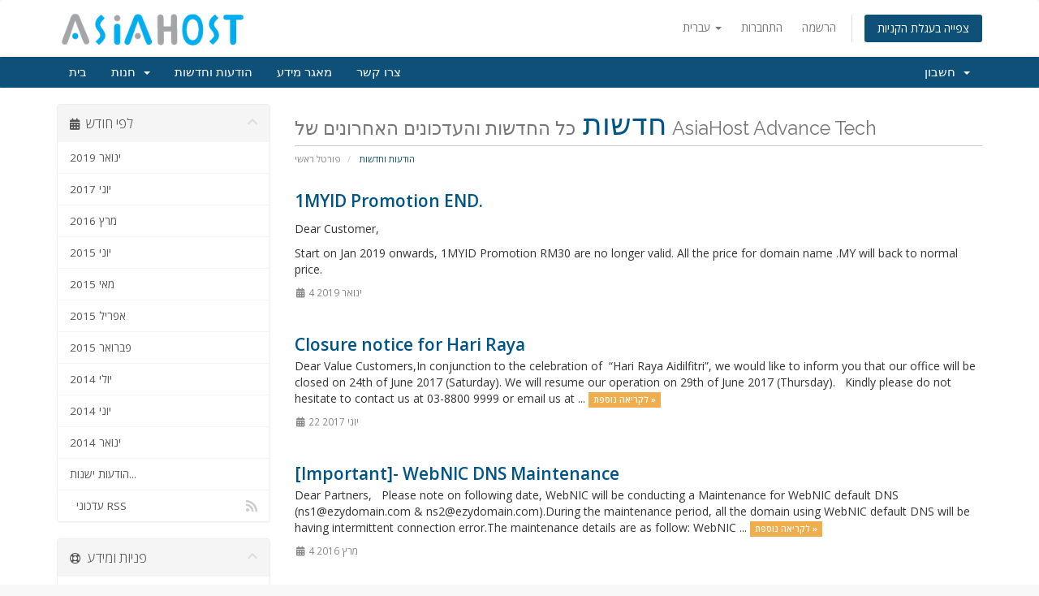

--- FILE ---
content_type: text/html; charset=utf-8
request_url: https://www.asiahost.cc/announcements.php?language=hebrew
body_size: 41482
content:
<!DOCTYPE html>
<html lang="en">
<head>
    <meta charset="utf-8" />
    <meta http-equiv="X-UA-Compatible" content="IE=edge">
    <meta name="viewport" content="width=device-width, initial-scale=1">
    <title>הודעות וחדשות - AsiaHost Advance Tech</title>

    <!-- Styling -->
<link href="//fonts.googleapis.com/css?family=Open+Sans:300,400,600|Raleway:400,700" rel="stylesheet">
<link href="/templates/sixasia/css/all.min.css?v=93dc90" rel="stylesheet">
<link href="/assets/css/fontawesome-all.min.css" rel="stylesheet">
<link href="/templates/sixasia/css/custom.css" rel="stylesheet">

<!-- HTML5 Shim and Respond.js IE8 support of HTML5 elements and media queries -->
<!-- WARNING: Respond.js doesn't work if you view the page via file:// -->
<!--[if lt IE 9]>
  <script src="https://oss.maxcdn.com/libs/html5shiv/3.7.0/html5shiv.js"></script>
  <script src="https://oss.maxcdn.com/libs/respond.js/1.4.2/respond.min.js"></script>
<![endif]-->

<script type="text/javascript">
    var csrfToken = '502619615014d003db2307b00dc0059a3a507180',
        markdownGuide = 'עורך הטקסט',
        locale = 'en',
        saved = 'נשמר',
        saving = 'שמירה אוטומטית',
        whmcsBaseUrl = "",
        requiredText = 'נדרש',
        recaptchaSiteKey = "";
</script>
<script src="/templates/sixasia/js/scripts.min.js?v=93dc90"></script>


    

</head>
<body data-phone-cc-input="">



<section id="header">
    <div class="container">
        <ul class="top-nav">
                            <li>
                    <a href="#" class="choose-language" data-toggle="popover" id="languageChooser">
                        עברית
                        <b class="caret"></b>
                    </a>
                    <div id="languageChooserContent" class="hidden">
                        <ul>
                                                            <li>
                                    <a href="/announcements.php?language=arabic">العربية</a>
                                </li>
                                                            <li>
                                    <a href="/announcements.php?language=azerbaijani">Azerbaijani</a>
                                </li>
                                                            <li>
                                    <a href="/announcements.php?language=catalan">Català</a>
                                </li>
                                                            <li>
                                    <a href="/announcements.php?language=chinese">中文</a>
                                </li>
                                                            <li>
                                    <a href="/announcements.php?language=croatian">Hrvatski</a>
                                </li>
                                                            <li>
                                    <a href="/announcements.php?language=czech">Čeština</a>
                                </li>
                                                            <li>
                                    <a href="/announcements.php?language=danish">Dansk</a>
                                </li>
                                                            <li>
                                    <a href="/announcements.php?language=dutch">Nederlands</a>
                                </li>
                                                            <li>
                                    <a href="/announcements.php?language=english">English</a>
                                </li>
                                                            <li>
                                    <a href="/announcements.php?language=estonian">Estonian</a>
                                </li>
                                                            <li>
                                    <a href="/announcements.php?language=farsi">Persian</a>
                                </li>
                                                            <li>
                                    <a href="/announcements.php?language=french">Français</a>
                                </li>
                                                            <li>
                                    <a href="/announcements.php?language=german">Deutsch</a>
                                </li>
                                                            <li>
                                    <a href="/announcements.php?language=hebrew">עברית</a>
                                </li>
                                                            <li>
                                    <a href="/announcements.php?language=hungarian">Magyar</a>
                                </li>
                                                            <li>
                                    <a href="/announcements.php?language=italian">Italiano</a>
                                </li>
                                                            <li>
                                    <a href="/announcements.php?language=macedonian">Macedonian</a>
                                </li>
                                                            <li>
                                    <a href="/announcements.php?language=norwegian">Norwegian</a>
                                </li>
                                                            <li>
                                    <a href="/announcements.php?language=portuguese-br">Português</a>
                                </li>
                                                            <li>
                                    <a href="/announcements.php?language=portuguese-pt">Português</a>
                                </li>
                                                            <li>
                                    <a href="/announcements.php?language=romanian">Română</a>
                                </li>
                                                            <li>
                                    <a href="/announcements.php?language=russian">Русский</a>
                                </li>
                                                            <li>
                                    <a href="/announcements.php?language=spanish">Español</a>
                                </li>
                                                            <li>
                                    <a href="/announcements.php?language=swedish">Svenska</a>
                                </li>
                                                            <li>
                                    <a href="/announcements.php?language=turkish">Türkçe</a>
                                </li>
                                                            <li>
                                    <a href="/announcements.php?language=ukranian">Українська</a>
                                </li>
                                                    </ul>
                    </div>
                </li>
                                        <li>
                    <a href="/clientarea.php">התחברות</a>
                </li>
                                    <li>
                        <a href="/register.php">הרשמה</a>
                    </li>
                                <li class="primary-action">
                    <a href="/cart.php?a=view" class="btn">
                        צפייה בעגלת הקניות
                    </a>
                </li>
                                </ul>

                    <a href="/" class="logo"><img src="/assets/img/logo.png" alt="AsiaHost Advance Tech"></a>
        
    </div>
</section>

<section id="main-menu">

    <nav id="nav" class="navbar navbar-default navbar-main" role="navigation">
        <div class="container">
            <!-- Brand and toggle get grouped for better mobile display -->
            <div class="navbar-header">
                <button type="button" class="navbar-toggle" data-toggle="collapse" data-target="#primary-nav">
                    <span class="sr-only">Toggle navigation</span>
                    <span class="icon-bar"></span>
                    <span class="icon-bar"></span>
                    <span class="icon-bar"></span>
                </button>
            </div>

            <!-- Collect the nav links, forms, and other content for toggling -->
            <div class="collapse navbar-collapse" id="primary-nav">

                <ul class="nav navbar-nav">

                        <li menuItemName="Home" class="" id="Primary_Navbar-Home">
        <a href="/index.php">
                        בית
                                </a>
            </li>
    <li menuItemName="Store" class="dropdown" id="Primary_Navbar-Store">
        <a class="dropdown-toggle" data-toggle="dropdown" href="#">
                        חנות
                        &nbsp;<b class="caret"></b>        </a>
                    <ul class="dropdown-menu">
                            <li menuItemName="Browse Products Services" id="Primary_Navbar-Store-Browse_Products_Services">
                    <a href="/cart.php">
                                                כל המוצרים
                                            </a>
                </li>
                            <li menuItemName="Shop Divider 1" class="nav-divider" id="Primary_Navbar-Store-Shop_Divider_1">
                    <a href="">
                                                -----
                                            </a>
                </li>
                            <li menuItemName="Linux Hosting" id="Primary_Navbar-Store-Linux_Hosting">
                    <a href="/cart.php?gid=4">
                                                Linux Hosting
                                            </a>
                </li>
                            <li menuItemName="DNS Hosting" id="Primary_Navbar-Store-DNS_Hosting">
                    <a href="/cart.php?gid=8">
                                                DNS Hosting
                                            </a>
                </li>
                            <li menuItemName="RapidSSL Certificates" id="Primary_Navbar-Store-RapidSSL_Certificates">
                    <a href="/cart.php?gid=9">
                                                RapidSSL Certificates
                                            </a>
                </li>
                            <li menuItemName="Register a New Domain" id="Primary_Navbar-Store-Register_a_New_Domain">
                    <a href="/cart.php?a=add&domain=register">
                                                רישום דומיין חדש
                                            </a>
                </li>
                            <li menuItemName="Transfer a Domain to Us" id="Primary_Navbar-Store-Transfer_a_Domain_to_Us">
                    <a href="/cart.php?a=add&domain=transfer">
                                                העברת דומיין אלינו
                                            </a>
                </li>
                        </ul>
            </li>
    <li menuItemName="Announcements" class="" id="Primary_Navbar-Announcements">
        <a href="/index.php?rp=/announcements">
                        הודעות וחדשות
                                </a>
            </li>
    <li menuItemName="Knowledgebase" class="" id="Primary_Navbar-Knowledgebase">
        <a href="/index.php?rp=/knowledgebase">
                        מאגר מידע
                                </a>
            </li>
    <li menuItemName="Contact Us" class="" id="Primary_Navbar-Contact_Us">
        <a href="/contact.php">
                        צרו קשר
                                </a>
            </li>

                </ul>

                <ul class="nav navbar-nav navbar-right">

                        <li menuItemName="Account" class="dropdown" id="Secondary_Navbar-Account">
        <a class="dropdown-toggle" data-toggle="dropdown" href="#">
                        חשבון
                        &nbsp;<b class="caret"></b>        </a>
                    <ul class="dropdown-menu">
                            <li menuItemName="Login" id="Secondary_Navbar-Account-Login">
                    <a href="/clientarea.php">
                                                התחברות
                                            </a>
                </li>
                            <li menuItemName="Register" id="Secondary_Navbar-Account-Register">
                    <a href="/register.php">
                                                הרשמה
                                            </a>
                </li>
                            <li menuItemName="Divider" class="nav-divider" id="Secondary_Navbar-Account-Divider">
                    <a href="">
                                                -----
                                            </a>
                </li>
                            <li menuItemName="Forgot Password?" id="Secondary_Navbar-Account-Forgot_Password?">
                    <a href="/pwreset.php">
                                                איפוס סיסמה
                                            </a>
                </li>
                        </ul>
            </li>

                </ul>

            </div><!-- /.navbar-collapse -->
        </div>
    </nav>

</section>



<section id="main-body">
    <div class="container">
        <div class="row">

                                    <div class="col-md-9 pull-md-right">
                    <div class="header-lined">
    <h1>חדשות <small>כל החדשות והעדכונים האחרונים של AsiaHost Advance Tech</small></h1>
    <ol class="breadcrumb">
            <li>
            <a href="https://www.asiahost.cc/index.php">            פורטל ראשי
            </a>        </li>
            <li class="active">
                        הודעות וחדשות
                    </li>
    </ol>
</div>
                </div>
                        <div class="col-md-3 pull-md-left sidebar">
                    <div menuItemName="Announcements Months" class="panel panel-sidebar panel-sidebar hidden-sm hidden-xs">
        <div class="panel-heading">
            <h3 class="panel-title">
                <i class="fas fa-calendar-alt"></i>&nbsp;                לפי חודש
                                <i class="fas fa-chevron-up panel-minimise pull-right"></i>
            </h3>
        </div>
                            <div class="list-group">
                                                            <a menuItemName="ינואר 2019" href="/index.php?rp=/announcements/view/2019-01" class="list-group-item" id="Primary_Sidebar-Announcements_Months-ינואר_2019">
                                                                                    ינואר 2019
                        </a>
                                                                                <a menuItemName="יוני 2017" href="/index.php?rp=/announcements/view/2017-06" class="list-group-item" id="Primary_Sidebar-Announcements_Months-יוני_2017">
                                                                                    יוני 2017
                        </a>
                                                                                <a menuItemName="מרץ 2016" href="/index.php?rp=/announcements/view/2016-03" class="list-group-item" id="Primary_Sidebar-Announcements_Months-מרץ_2016">
                                                                                    מרץ 2016
                        </a>
                                                                                <a menuItemName="יוני 2015" href="/index.php?rp=/announcements/view/2015-06" class="list-group-item" id="Primary_Sidebar-Announcements_Months-יוני_2015">
                                                                                    יוני 2015
                        </a>
                                                                                <a menuItemName="מאי 2015" href="/index.php?rp=/announcements/view/2015-05" class="list-group-item" id="Primary_Sidebar-Announcements_Months-מאי_2015">
                                                                                    מאי 2015
                        </a>
                                                                                <a menuItemName="אפריל 2015" href="/index.php?rp=/announcements/view/2015-04" class="list-group-item" id="Primary_Sidebar-Announcements_Months-אפריל_2015">
                                                                                    אפריל 2015
                        </a>
                                                                                <a menuItemName="פברואר 2015" href="/index.php?rp=/announcements/view/2015-02" class="list-group-item" id="Primary_Sidebar-Announcements_Months-פברואר_2015">
                                                                                    פברואר 2015
                        </a>
                                                                                <a menuItemName="יולי 2014" href="/index.php?rp=/announcements/view/2014-07" class="list-group-item" id="Primary_Sidebar-Announcements_Months-יולי_2014">
                                                                                    יולי 2014
                        </a>
                                                                                <a menuItemName="יוני 2014" href="/index.php?rp=/announcements/view/2014-06" class="list-group-item" id="Primary_Sidebar-Announcements_Months-יוני_2014">
                                                                                    יוני 2014
                        </a>
                                                                                <a menuItemName="ינואר 2014" href="/index.php?rp=/announcements/view/2014-01" class="list-group-item" id="Primary_Sidebar-Announcements_Months-ינואר_2014">
                                                                                    ינואר 2014
                        </a>
                                                                                <a menuItemName="Older" href="/index.php?rp=/announcements/view/older" class="list-group-item" id="Primary_Sidebar-Announcements_Months-Older">
                                                                                    הודעות ישנות...
                        </a>
                                                                                <a menuItemName="RSS Feed" href="/index.php?rp=/announcements/rss" class="list-group-item" id="Primary_Sidebar-Announcements_Months-RSS_Feed">
                                                        <i class="fas fa-rss icon-rss"></i>&nbsp;                            עדכוני RSS
                        </a>
                                                </div>
                    </div>
                    <div class="panel hidden-lg hidden-md panel-default">
            <div class="panel-heading">
                <h3 class="panel-title">
                    <i class="fas fa-calendar-alt"></i>&nbsp;                    לפי חודש
                                    </h3>
            </div>
            <div class="panel-body">
                <form role="form">
                    <select class="form-control" onchange="selectChangeNavigate(this)">
                                                    <option menuItemName="ינואר 2019" value="/index.php?rp=/announcements/view/2019-01" class="list-group-item" >
                                ינואר 2019
                                                            </option>
                                                    <option menuItemName="יוני 2017" value="/index.php?rp=/announcements/view/2017-06" class="list-group-item" >
                                יוני 2017
                                                            </option>
                                                    <option menuItemName="מרץ 2016" value="/index.php?rp=/announcements/view/2016-03" class="list-group-item" >
                                מרץ 2016
                                                            </option>
                                                    <option menuItemName="יוני 2015" value="/index.php?rp=/announcements/view/2015-06" class="list-group-item" >
                                יוני 2015
                                                            </option>
                                                    <option menuItemName="מאי 2015" value="/index.php?rp=/announcements/view/2015-05" class="list-group-item" >
                                מאי 2015
                                                            </option>
                                                    <option menuItemName="אפריל 2015" value="/index.php?rp=/announcements/view/2015-04" class="list-group-item" >
                                אפריל 2015
                                                            </option>
                                                    <option menuItemName="פברואר 2015" value="/index.php?rp=/announcements/view/2015-02" class="list-group-item" >
                                פברואר 2015
                                                            </option>
                                                    <option menuItemName="יולי 2014" value="/index.php?rp=/announcements/view/2014-07" class="list-group-item" >
                                יולי 2014
                                                            </option>
                                                    <option menuItemName="יוני 2014" value="/index.php?rp=/announcements/view/2014-06" class="list-group-item" >
                                יוני 2014
                                                            </option>
                                                    <option menuItemName="ינואר 2014" value="/index.php?rp=/announcements/view/2014-01" class="list-group-item" >
                                ינואר 2014
                                                            </option>
                                                    <option menuItemName="Older" value="/index.php?rp=/announcements/view/older" class="list-group-item" >
                                הודעות ישנות...
                                                            </option>
                                                    <option menuItemName="RSS Feed" value="/index.php?rp=/announcements/rss" class="list-group-item" >
                                עדכוני RSS
                                                            </option>
                                            </select>
                </form>
            </div>
                    </div>
                </div>
                <!-- Container for main page display content -->
        <div class="col-md-9 pull-md-right main-content">
            

    <script>
        (function(d, s, id) {
            var js, fjs = d.getElementsByTagName(s)[0];
            if (d.getElementById(id)) {
                return;
            }
            js = d.createElement(s); js.id = id;
            js.src = "//connect.facebook.net/he_IL/all.js#xfbml=1";
            fjs.parentNode.insertBefore(js, fjs);
        }(document, 'script', 'facebook-jssdk'));
    </script>

    <div class="announcement-single">

        <a href="/index.php?rp=/announcements/25/1MYID-Promotion-END.html" class="title">
            1MYID Promotion END.
        </a>

                    <p><p>Dear Customer,</p>
<p>Start on Jan 2019 onwards, 1MYID Promotion RM30 are no longer valid. All the price for domain name .MY will back to normal price.</p></p>
        
        <div class="article-items">
            <i class="fas fa-calendar-alt fa-fw"></i>
            4 ינואר 2019
                    </div>

                    <div class="fb-like hidden-sm hidden-xs" data-layout="standard" data-href="https://www.asiahost.cc/index.php?rp=/announcements/25/1MYID-Promotion-END.html" data-send="true" data-width="450" data-show-faces="true" data-action="recommend"></div>
            <div class="fb-like hidden-lg hidden-md" data-layout="button_count" data-href="https://www.asiahost.cc/index.php?rp=/announcements/25/1MYID-Promotion-END.html" data-send="true" data-width="450" data-show-faces="true" data-action="recommend"></div>
        
    </div>


    <div class="announcement-single">

        <a href="/index.php?rp=/announcements/24/Closure-notice-for-Hari-Raya.html" class="title">
            Closure notice for Hari Raya
        </a>

                    <p>Dear Value Customers,In conjunction to the celebration of&nbsp; &ldquo;Hari Raya Aidilfitri&rdquo;, we would like to inform you that our office will be closed on 24th of June 2017 (Saturday). We will resume our operation on 29th of June 2017 (Thursday).
&nbsp;
Kindly please do not hesitate to contact us at 03-8800 9999 or email us at ...
            <a href="/index.php?rp=/announcements/24/Closure-notice-for-Hari-Raya.html" class="label label-warning">לקריאה נוספת &raquo;</a>
            </p>
        
        <div class="article-items">
            <i class="fas fa-calendar-alt fa-fw"></i>
            22 יוני 2017
                    </div>

                    <div class="fb-like hidden-sm hidden-xs" data-layout="standard" data-href="https://www.asiahost.cc/index.php?rp=/announcements/24/Closure-notice-for-Hari-Raya.html" data-send="true" data-width="450" data-show-faces="true" data-action="recommend"></div>
            <div class="fb-like hidden-lg hidden-md" data-layout="button_count" data-href="https://www.asiahost.cc/index.php?rp=/announcements/24/Closure-notice-for-Hari-Raya.html" data-send="true" data-width="450" data-show-faces="true" data-action="recommend"></div>
        
    </div>


    <div class="announcement-single">

        <a href="/index.php?rp=/announcements/23/Important--WebNIC-DNS-Maintenance.html" class="title">
            [Important]- WebNIC DNS Maintenance
        </a>

                    <p>



Dear Partners,




&nbsp;
Please note on following date, WebNIC will be conducting a Maintenance for WebNIC default DNS (ns1@ezydomain.com &amp; ns2@ezydomain.com).During the maintenance period, all the domain using WebNIC default DNS will be having intermittent connection error.The maintenance details are as follow:




WebNIC ...
            <a href="/index.php?rp=/announcements/23/Important--WebNIC-DNS-Maintenance.html" class="label label-warning">לקריאה נוספת &raquo;</a>
            </p>
        
        <div class="article-items">
            <i class="fas fa-calendar-alt fa-fw"></i>
            4 מרץ 2016
                    </div>

                    <div class="fb-like hidden-sm hidden-xs" data-layout="standard" data-href="https://www.asiahost.cc/index.php?rp=/announcements/23/Important--WebNIC-DNS-Maintenance.html" data-send="true" data-width="450" data-show-faces="true" data-action="recommend"></div>
            <div class="fb-like hidden-lg hidden-md" data-layout="button_count" data-href="https://www.asiahost.cc/index.php?rp=/announcements/23/Important--WebNIC-DNS-Maintenance.html" data-send="true" data-width="450" data-show-faces="true" data-action="recommend"></div>
        
    </div>


    <div class="announcement-single">

        <a href="/index.php?rp=/announcements/22/CPANEL-Server-Maintenance.html" class="title">
            CPANEL Server Maintenance
        </a>

                    <p>Dear Value Customer,<br /><br />Please be inform that our CPANEL server have been restored, if still having issue accessing, kindly contact our support (support@asiahost.cc) or sumit a ticket on WHMCS http://asiahost.cc/clientarea.php.<br /><br /></p>
        
        <div class="article-items">
            <i class="fas fa-calendar-alt fa-fw"></i>
            11 יוני 2015
                    </div>

                    <div class="fb-like hidden-sm hidden-xs" data-layout="standard" data-href="https://www.asiahost.cc/index.php?rp=/announcements/22/CPANEL-Server-Maintenance.html" data-send="true" data-width="450" data-show-faces="true" data-action="recommend"></div>
            <div class="fb-like hidden-lg hidden-md" data-layout="button_count" data-href="https://www.asiahost.cc/index.php?rp=/announcements/22/CPANEL-Server-Maintenance.html" data-send="true" data-width="450" data-show-faces="true" data-action="recommend"></div>
        
    </div>


    <div class="announcement-single">

        <a href="/index.php?rp=/announcements/21/CPANEL-Server-Maintenance.html" class="title">
            CPANEL Server Maintenance.
        </a>

                    <p><br />
<p>Dear Value Customer, <br /><br />Please be inform that our CPANEL are having a maintenance due to hardware crash. We are resolving the issues, during the maintenance you will get error or unable to access CPANEL massage. We apologize for all inconvenience caused and will inform when it's done.</p></p>
        
        <div class="article-items">
            <i class="fas fa-calendar-alt fa-fw"></i>
            9 יוני 2015
                    </div>

                    <div class="fb-like hidden-sm hidden-xs" data-layout="standard" data-href="https://www.asiahost.cc/index.php?rp=/announcements/21/CPANEL-Server-Maintenance.html" data-send="true" data-width="450" data-show-faces="true" data-action="recommend"></div>
            <div class="fb-like hidden-lg hidden-md" data-layout="button_count" data-href="https://www.asiahost.cc/index.php?rp=/announcements/21/CPANEL-Server-Maintenance.html" data-send="true" data-width="450" data-show-faces="true" data-action="recommend"></div>
        
    </div>


    <div class="announcement-single">

        <a href="/index.php?rp=/announcements/20/CPANEL-Server-Maintenance.html" class="title">
            CPANEL Server Maintenance.
        </a>

                    <p><span style="font-size: medium;">Dear Value Customer,</span><br /><br /><span style="font-size: medium;">Please be in form that our CPANEL are having a maintenance due to application error. During the maintenance you will get error or unable to access CPANEL massage. We apologize for all inconvenience caused and will inform when it's done.</span><br /><br /><br /></p>
        
        <div class="article-items">
            <i class="fas fa-calendar-alt fa-fw"></i>
            8 יוני 2015
                    </div>

                    <div class="fb-like hidden-sm hidden-xs" data-layout="standard" data-href="https://www.asiahost.cc/index.php?rp=/announcements/20/CPANEL-Server-Maintenance.html" data-send="true" data-width="450" data-show-faces="true" data-action="recommend"></div>
            <div class="fb-like hidden-lg hidden-md" data-layout="button_count" data-href="https://www.asiahost.cc/index.php?rp=/announcements/20/CPANEL-Server-Maintenance.html" data-send="true" data-width="450" data-show-faces="true" data-action="recommend"></div>
        
    </div>


    <div class="announcement-single">

        <a href="/index.php?rp=/announcements/19/Urgent-Maintenance.html" class="title">
            Urgent Maintenance
        </a>

                    <p>Dear Value Customer,<br /><br />Please be in form that our Cpanel are having a maintenance due to application error. During the maintenance you will get error or unable to access CPANEL We apologize for all inconvenience caused and will inform when it's done.<br /><br /><br /></p>
        
        <div class="article-items">
            <i class="fas fa-calendar-alt fa-fw"></i>
            8 יוני 2015
                    </div>

                    <div class="fb-like hidden-sm hidden-xs" data-layout="standard" data-href="https://www.asiahost.cc/index.php?rp=/announcements/19/Urgent-Maintenance.html" data-send="true" data-width="450" data-show-faces="true" data-action="recommend"></div>
            <div class="fb-like hidden-lg hidden-md" data-layout="button_count" data-href="https://www.asiahost.cc/index.php?rp=/announcements/19/Urgent-Maintenance.html" data-send="true" data-width="450" data-show-faces="true" data-action="recommend"></div>
        
    </div>


    <div class="announcement-single">

        <a href="/index.php?rp=/announcements/18/Office-close.html" class="title">
            Office close
        </a>

                    <p>Dear Valued Customers,
&nbsp;
&nbsp;
We would like to inform you that our office will be close for our AsiaHost Company&nbsp;Trip on&nbsp;29th&nbsp;of May 2015 (Friday)&nbsp;. We will resume our operation on&nbsp;1st&nbsp;of June 2015 (Monday).
Kindly please do not hesitate to contact us if you need further clarification.
&nbsp;
We can be ...
            <a href="/index.php?rp=/announcements/18/Office-close.html" class="label label-warning">לקריאה נוספת &raquo;</a>
            </p>
        
        <div class="article-items">
            <i class="fas fa-calendar-alt fa-fw"></i>
            27 מאי 2015
                    </div>

                    <div class="fb-like hidden-sm hidden-xs" data-layout="standard" data-href="https://www.asiahost.cc/index.php?rp=/announcements/18/Office-close.html" data-send="true" data-width="450" data-show-faces="true" data-action="recommend"></div>
            <div class="fb-like hidden-lg hidden-md" data-layout="button_count" data-href="https://www.asiahost.cc/index.php?rp=/announcements/18/Office-close.html" data-send="true" data-width="450" data-show-faces="true" data-action="recommend"></div>
        
    </div>


    <div class="announcement-single">

        <a href="/index.php?rp=/announcements/17/Access-to-CPANEL-ERROR.html" class="title">
            Access to CPANEL ERROR
        </a>

                    <p>Dear Value Customer,<br /><br />Please be in form that our CPANEL having a Maintanance due to Harddisk isue. We apologize for all inconvenience caused and will inform when its done.</p>
        
        <div class="article-items">
            <i class="fas fa-calendar-alt fa-fw"></i>
            5 מאי 2015
                    </div>

                    <div class="fb-like hidden-sm hidden-xs" data-layout="standard" data-href="https://www.asiahost.cc/index.php?rp=/announcements/17/Access-to-CPANEL-ERROR.html" data-send="true" data-width="450" data-show-faces="true" data-action="recommend"></div>
            <div class="fb-like hidden-lg hidden-md" data-layout="button_count" data-href="https://www.asiahost.cc/index.php?rp=/announcements/17/Access-to-CPANEL-ERROR.html" data-send="true" data-width="450" data-show-faces="true" data-action="recommend"></div>
        
    </div>


    <div class="announcement-single">

        <a href="/index.php?rp=/announcements/16/Massage-from-MYNIC.html" class="title">
            Massage from MYNIC
        </a>

                    <p>Massage from MYNICDear Resellers,Since this morning MYNIC is experiencing possibility of unauthorized access. Currently we are investigating reports on the affected websites. More details will be issued from time to time. Official statement will be issued before 5.00 pm today or once MYNIC identify the root cause. Resellers are advised not to ...
            <a href="/index.php?rp=/announcements/16/Massage-from-MYNIC.html" class="label label-warning">לקריאה נוספת &raquo;</a>
            </p>
        
        <div class="article-items">
            <i class="fas fa-calendar-alt fa-fw"></i>
            15 אפריל 2015
                    </div>

                    <div class="fb-like hidden-sm hidden-xs" data-layout="standard" data-href="https://www.asiahost.cc/index.php?rp=/announcements/16/Massage-from-MYNIC.html" data-send="true" data-width="450" data-show-faces="true" data-action="recommend"></div>
            <div class="fb-like hidden-lg hidden-md" data-layout="button_count" data-href="https://www.asiahost.cc/index.php?rp=/announcements/16/Massage-from-MYNIC.html" data-send="true" data-width="450" data-show-faces="true" data-action="recommend"></div>
        
    </div>



    <div class="col-md-6 col-md-offset-3 col-sm-6 col-sm-offset-3">
        <form class="form-inline" role="form">
            <div class="form-group">
                <div class="input-group">
                                        <input class="form-control" style="text-align: center;" value="עמוד 1" disabled="disabled">
                                            <span class="input-group-btn">
                            <a href="/index.php?rp=/announcements/page/2" class="btn btn-default">הדף הבא &raquo;</a>
                        </span>
                                    </div>
            </div>
        </form>
    </div>



                </div><!-- /.main-content -->
                                    <div class="col-md-3 pull-md-left sidebar sidebar-secondary">
                            <div menuItemName="Support" class="panel panel-sidebar panel-sidebar">
        <div class="panel-heading">
            <h3 class="panel-title">
                <i class="far fa-life-ring"></i>&nbsp;                פניות ומידע
                                <i class="fas fa-chevron-up panel-minimise pull-right"></i>
            </h3>
        </div>
                            <div class="list-group">
                                                            <a menuItemName="Support Tickets" href="/supporttickets.php" class="list-group-item" id="Secondary_Sidebar-Support-Support_Tickets">
                                                        <i class="fas fa-ticket-alt fa-fw"></i>&nbsp;                            פניות השירות שלכם
                        </a>
                                                                                <a menuItemName="Announcements" href="/index.php?rp=/announcements" class="list-group-item" id="Secondary_Sidebar-Support-Announcements">
                                                        <i class="fas fa-list fa-fw"></i>&nbsp;                            הודעות וחדשות
                        </a>
                                                                                <a menuItemName="Knowledgebase" href="/index.php?rp=/knowledgebase" class="list-group-item" id="Secondary_Sidebar-Support-Knowledgebase">
                                                        <i class="fas fa-info-circle fa-fw"></i>&nbsp;                            מאגר מידע
                        </a>
                                                                                <a menuItemName="Downloads" href="/index.php?rp=/download" class="list-group-item" id="Secondary_Sidebar-Support-Downloads">
                                                        <i class="fas fa-download fa-fw"></i>&nbsp;                            הורדות
                        </a>
                                                                                <a menuItemName="Open Ticket" href="/submitticket.php" class="list-group-item" id="Secondary_Sidebar-Support-Open_Ticket">
                                                        <i class="fas fa-comments fa-fw"></i>&nbsp;                            פתיחת פנייה
                        </a>
                                                </div>
                    </div>
                        </div>
                            <div class="clearfix"></div>
        </div>
    </div>
</section>

<section id="footer">
    <div class="container">
        <a href="#" class="back-to-top"><i class="fas fa-chevron-up"></i></a>
        <p>Copyright &copy; 2026 AsiaHost Advance Tech. All Rights Reserved.</p>
 Powered By <a href="https://www.everworks.com/">Everworks</a>
    </div>

</section>


<div class="modal system-modal fade" id="modalAjax" tabindex="-1" role="dialog" aria-hidden="true">
    <div class="modal-dialog">
        <div class="modal-content panel panel-primary">
            <div class="modal-header panel-heading">
                <button type="button" class="close" data-dismiss="modal">
                    <span aria-hidden="true">&times;</span>
                    <span class="sr-only">Close</span>
                </button>
                <h4 class="modal-title">Title</h4>
            </div>
            <div class="modal-body panel-body">
                Loading...
            </div>
            <div class="modal-footer panel-footer">
                <div class="pull-left loader">
                    <i class="fas fa-circle-notch fa-spin"></i> Loading...
                </div>
                <button type="button" class="btn btn-default" data-dismiss="modal">
                    Close
                </button>
                <button type="button" class="btn btn-primary modal-submit">
                    Submit
                </button>
            </div>
        </div>
    </div>
</div>



</body>
</html>
